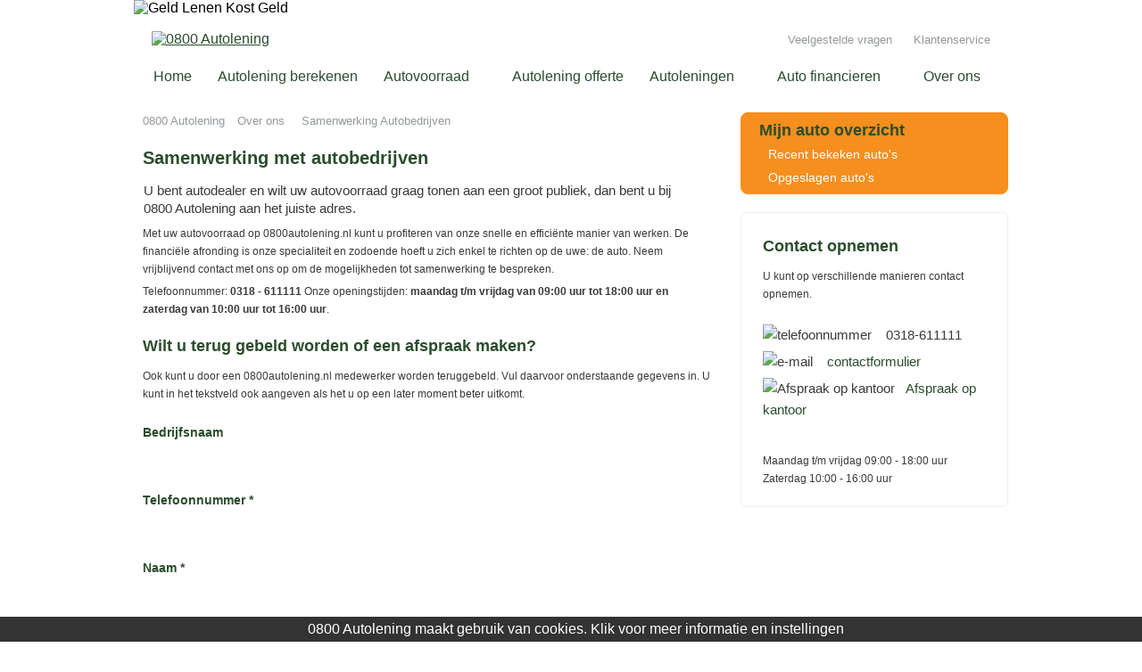

--- FILE ---
content_type: text/html; charset=UTF-8
request_url: https://0800autolening.nl/samenwerking-autobedrijven.php
body_size: 3867
content:
<!DOCTYPE html>
<html>
<head>
 <title>0800 Autolening - Samenwerking autobedrijven</title>
 <meta charset="UTF-8" />
 <meta name="keywords" content="samenwerking, autobedrijven"/>	
 <meta name="description" content="Samenwerken met 0800autlening voor autobedrijven" />
 <meta name="robots" content="index, follow" />
 <meta name="GOOGLEBOT" content="NOARCHIVE" />
 <link rel="stylesheet" href="/css/style.css?1738570615" type="text/css" />
 <script src="/js/jquery-ui.touch-punch.min.js"></script> 
 <script src="/js/modernizr-latest.js"></script> 

<!-- Google Tag Manager -->
<script>(function(w,d,s,l,i){w[l]=w[l]||[];w[l].push({'gtm.start':
new Date().getTime(),event:'gtm.js'});var f=d.getElementsByTagName(s)[0],
j=d.createElement(s),dl=l!='dataLayer'?'&l='+l:'';j.async=true;j.src=
'https://www.googletagmanager.com/gtm.js?id='+i+dl;f.parentNode.insertBefore(j,f);
})(window,document,'script','dataLayer','GTM-TTXVNZ8K');</script>
<!-- End Google Tag Manager -->

</head>
<body>
<!-- Google Tag Manager (noscript) -->
<noscript><iframe src="https://www.googletagmanager.com/ns.html?id=GTM-TTXVNZ8K"
height="0" width="0" style="display:none;visibility:hidden"></iframe></noscript>
<!-- End Google Tag Manager (noscript) -->
<section class="main">
 <img src="/img/balk_afm2.jpg" width="100%" alt="Geld Lenen Kost Geld"/>
 <header>
  <nav class="socialbox">
   <ul>
    <li><a href="/faq.php">Veelgestelde vragen</a></li>
    <li><a href="/klantenservice.php">Klantenservice</a></li>
   </ul>
   <div id="social">
   </div>
  </nav>
  <a href="/"><img id="logo" src="/img/0800-autolening-logo.png" alt="0800 Autolening"/></a>
 </header>
 <nav class="main">				
  <ul>
   <li><a href="/">Home</a></li>
   <li><a href="/berekenen.php">Autolening berekenen</a></li>
   <li class="submenu"><a href="/voorraad.php"><span>Autovoorraad</span></a>
     <ul>
       <li><a href="/nieuwe-auto-voorraad.php">Nieuwe autovoorraad</a></li>
       <li><a class="last" href="/occassion-voorraad.php">Occasion voorraad</a></li>
     </ul>
   </li>
   <li><a href="/offerte.php">Autolening offerte</a></li>   
   <li class="submenu"><a href="/autoleningen.php"><span>Autoleningen</span></a>
     <ul>
       <li><a href="/huurkoop.php">Huurkoop</a></li>
       <li><a class="last" href="/execution-only.php">Execution only</a></li>
     </ul>    
   </li> 
   <li class="submenu"><a href="/auto-financieren.php"><span>Auto financieren</span></a>
     <ul>
       <li><a href="/voorwie.php">Voor wie</a></li>
       <li><a href="/hoe-werkt-het.php">Hoe werkt het</a></li>
       <li><a class="last" href="/begrippen.php">Begrippen</a></li>
     </ul>    
   </li>    
   <li class="submenu"><a href="/overons.php"><span>Over ons</span></a>
     <ul>
       <li><a href="/watbiedenwij.php">Wat kunnen wij u bieden</a></li>
        <li><a href="/samenwerking-autobedrijven.php">Samenwerking autobedrijven</a></li>
       <li><a class="last" href="/contact.php">Contact</a></li>
     </ul>
   </li>    
  </ul>
 </nav>


  <div id="main_content">
   <div id="wide_col">
<div xmlns:v="http://rdf.data-vocabulary.org/#">    
     <ul itemprop="breadcrumb" class="breadcrumb">
      <li class="first" typeof="v:Breadcrumb">
        <a href="/" title="0800 Autolening" rel="v:url" property="v:title">0800 Autolening</a>
      </li>
      <li typeof="v:Breadcrumb">
        <a href="/overons.php" title="Over Ons" rel="v:url" property="v:title">Over ons</a>
      </li>
      <li typeof="v:Breadcrumb">
        <a href="/samenwerking-autobedrijven.php" title="Samenwerking Autobedrijven" rel="v:url" property="v:title">Samenwerking Autobedrijven</a>
      </li>
  </ul>
  </div>

    <article id="contact">
    <h1>Samenwerking met autobedrijven</h1>

<p class="koptekst">U bent autodealer en wilt uw autovoorraad graag tonen aan een groot publiek, dan bent u bij <br />0800 Autolening aan het juiste adres.</p>
  <p>Met uw autovoorraad op 0800autolening.nl kunt u profiteren van onze snelle en effici&euml;nte manier van werken. De financi&euml;le afronding is onze specialiteit en zodoende hoeft u zich enkel te richten op de uwe: de auto. Neem vrijblijvend contact met ons op om de mogelijkheden tot samenwerking te bespreken.</p>
<p>Telefoonnummer: <b>0318 - 611111</b>
Onze openingstijden: <b>maandag t/m vrijdag van 09:00 uur tot 18:00 uur en zaterdag van 10:00 uur tot 16:00 uur</b>.</p>


                    <h2>Wilt u terug gebeld worden of een afspraak maken?</h2>
                    
                    <p>Ook kunt u door een 0800autolening.nl medewerker worden teruggebeld. Vul daarvoor onderstaande gegevens in. U kunt in het tekstveld ook aangeven als het u op een later moment beter uitkomt.</p>

    <p class="error"></p>

                    <form method="post" action="contact.php">
                      <fieldset>                        	
                       <div class="left">                            
		         <label>Bedrijfsnaam</label>
		         <input type="text" class="field" name="bedrijf"/>
                         <label>Telefoonnummer *</label>
                         <input type="text" class="field" name="telefoonnummer" required />
                       </div>
                       <div class="right">
                         <label>Naam *</label>
                         <input type="text" class="field" name="naam" required/>
                         <label>E-mailadres *</label>
                         <input type="email" class="field" name="email" required />
                       </div> 
		       <br style="clear:both;"/>			     
                       <label>Vragen of opmerkingen</label>
                       <textarea name="opmerking"></textarea>
                       <input type="submit" class="button" value="Verstuur" />
                      </fieldset>
                    </form>
  


</article>
</div>

  <div id="side_col">
     <aside id="mijnautos">
   <h2>Mijn auto overzicht</h2>
    <ul>
     <li><a href="/recent.php"><span>Recent bekeken auto&#39;s</span></a></li>
     <li><a href="/opgeslagen.php"><span>Opgeslagen auto&#39;s</span></a></li>
    </ul>
  </aside>
     <div id="contactbox">
   <h2>Contact opnemen</h2>
   <p>U kunt op verschillende manieren contact opnemen.</p>
   <ul>
   <li><img src="/img/lease_phone_icon.png" alt="telefoonnummer" /> 0318-611111</li>
   <li><img src="/img/lease_mail_icon.png" alt="e-mail" /> <a href="/contact.php">contactformulier</a></li>
   <li><img src="/img/lease_home_icon.png" alt="Afspraak op kantoor" /><a href="/contact.php">Afspraak op kantoor</a></li>
   </ul>
   <p>Maandag t/m vrijdag 09:00 - 18:00 uur<br/>
      Zaterdag 10:00 - 16:00 uur</p>
  </div>
  </div>
<br style="clear:both"/>

</section>
<footer>
 <div class="footerbox">
  <div style="background: #fff; border: 1px solid #d9d9d9; border-radius: 8px; padding:19px 0 24px 20px; width: 959px; min-height: 260px; margin: auto;">

   <div style="float: left; padding-top: 4px; width: 740px;">
    <h2>Zoek uw auto op merk</h2>
    <ul class="merk">

<li><a href="/abarth/">Abarth financieren</a></li><li><a href="/aiways/">Aiways financieren</a></li><li><a href="/alfa-romeo/">Alfa Romeo financieren</a></li><li><a href="/alpina/">Alpina financieren</a></li><li><a href="/alpine/">Alpine financieren</a></li><li><a href="/aston-martin/">Aston Martin financieren</a></li><li><a href="/audi/">Audi financieren</a></li><li><a href="/bentley/">Bentley financieren</a></li><li><a href="/bmw/">BMW financieren</a></li><li><a href="/buick/">Buick financieren</a></li><li><a href="/byd/">BYD financieren</a></li><li><a href="/cadillac/">Cadillac financieren</a></li><li><a href="/chevrolet/">Chevrolet financieren</a></li><li><a href="/chrysler/">Chrysler financieren</a></li><li><a href="/citroen/">Citroen financieren</a></li><li><a href="/cupra/">CUPRA financieren</a></li><li><a href="/dacia/">Dacia financieren</a></li><li><a href="/daihatsu/">Daihatsu financieren</a></li><li><a href="/daimler/">Daimler financieren</a></li><li><a href="/dfsk/">DFSK financieren</a></li><li><a href="/dodge/">Dodge financieren</a></li></ul><ul class="merk"><li><a href="/dongfeng/">Dongfeng financieren</a></li><li><a href="/ds/">DS financieren</a></li><li><a href="/ferrari/">Ferrari financieren</a></li><li><a href="/fiat/">Fiat financieren</a></li><li><a href="/fisker/">Fisker financieren</a></li><li><a href="/ford/">Ford financieren</a></li><li><a href="/fuso/">FUSO financieren</a></li><li><a href="/gmc/">GMC financieren</a></li><li><a href="/honda/">Honda financieren</a></li><li><a href="/hummer/">Hummer financieren</a></li><li><a href="/hyundai/">Hyundai financieren</a></li><li><a href="/infiniti/">Infiniti financieren</a></li><li><a href="/isuzu/">Isuzu financieren</a></li><li><a href="/iveco/">Iveco financieren</a></li><li><a href="/jac/">JAC financieren</a></li><li><a href="/jaecoo/">Jaecoo financieren</a></li><li><a href="/jaguar/">Jaguar financieren</a></li><li><a href="/jeep/">Jeep financieren</a></li><li><a href="/kgm/">KGM financieren</a></li><li><a href="/kia/">Kia financieren</a></li><li><a href="/lamborghini/">Lamborghini financieren</a></li></ul><ul class="merk"><li><a href="/lancia/">Lancia financieren</a></li><li><a href="/land-rover/">Land Rover financieren</a></li><li><a href="/leapmotor/">Leapmotor financieren</a></li><li><a href="/lexus/">Lexus financieren</a></li><li><a href="/lincoln/">Lincoln financieren</a></li><li><a href="/lotus/">Lotus financieren</a></li><li><a href="/lynk--co/">Lynk & Co financieren</a></li><li><a href="/man/">MAN financieren</a></li><li><a href="/maserati/">Maserati financieren</a></li><li><a href="/maxus/">Maxus financieren</a></li><li><a href="/mazda/">Mazda financieren</a></li><li><a href="/mclaren/">McLaren financieren</a></li><li><a href="/mercedes/">Mercedes financieren</a></li><li><a href="/mercedes-benz/">Mercedes-Benz financieren</a></li><li><a href="/mg/">MG financieren</a></li><li><a href="/micro/">Micro financieren</a></li><li><a href="/mini/">MINI financieren</a></li><li><a href="/mitsubishi/">Mitsubishi financieren</a></li><li><a href="/nio/">NIO financieren</a></li><li><a href="/nissan/">Nissan financieren</a></li><li><a href="/oldsmobile/">Oldsmobile financieren</a></li></ul><ul class="merk"><li><a href="/omoda/">Omoda financieren</a></li><li><a href="/opel/">Opel financieren</a></li><li><a href="/peugeot/">Peugeot financieren</a></li><li><a href="/piaggio/">Piaggio financieren</a></li><li><a href="/polestar/">Polestar financieren</a></li><li><a href="/porsche/">Porsche financieren</a></li><li><a href="/ram/">RAM financieren</a></li><li><a href="/renault/">Renault financieren</a></li><li><a href="/rolls-royce/">Rolls-Royce financieren</a></li><li><a href="/rover/">Rover financieren</a></li><li><a href="/saab/">Saab financieren</a></li><li><a href="/seat/">Seat financieren</a></li><li><a href="/seres/">Seres financieren</a></li><li><a href="/skoda/">Skoda financieren</a></li><li><a href="/smart/">Smart financieren</a></li><li><a href="/ssangyong/">SsangYong financieren</a></li><li><a href="/streetscooter/">StreetScooter financieren</a></li><li><a href="/subaru/">Subaru financieren</a></li><li><a href="/suzuki/">Suzuki financieren</a></li><li><a href="/tesla/">Tesla financieren</a></li><li><a href="/toyota/">Toyota financieren</a></li></ul><ul class="merk"><li><a href="/triumph/">Triumph financieren</a></li><li><a href="/volkswagen/">Volkswagen financieren</a></li><li><a href="/volvo/">Volvo financieren</a></li><li><a href="/voyah/">Voyah financieren</a></li><li><a href="/xpeng/">XPENG financieren</a></li><li><a href="/zeekr/">Zeekr financieren</a></li>    </ul>
   </div>

   <aside class="right">
    <h3>Auto verzekeren!</h3>
<p>Vraag direct een offerte aan</p>
  <p>Vergelijk online meer dan 50 autopremies en zie direct wat de mogelijkheden zijn.</p>
    <a class="btn" href="/auto-verzekering.php">aanvragen</a>
   </aside>
   <br style="clear:both" />
  </div>
 </div>
 <nav class="footernav">
 <ul>
 <li><a href="/sitemap.php">Sitemap</a></li>
 <li><a href="/disclaimer.php">Disclaimer</a></li>
 <li><a href="/privacy.php">Privacy</a></li>
 <li><a href="/dienstenwijzer.php">Dienstenwijzer</a></li>
 <!--<li><a href="/algemene-voorwaarden.php">Algemene voorwaarden</a></li>-->
 </ul>
 <p style="float:right">Copyright 0800autolening.nl</p>
 </nav>
</footer>
<div style="position: fixed; background: #333; bottom: 0; text-align: center; width: 100%; padding: 5px; z-index: 500">
<a href="/cookies.php" style="color: #FFFFFF; text-decoration: none;">0800 Autolening maakt gebruik van cookies. Klik voor meer informatie en instellingen</a></div>
<script type="text/javascript">
/*  var _gaq = _gaq || [];
  _gaq.push(['_setAccount', 'UA-53969524-1']);
  _gaq.push(['_gat._anonymizeIp']);
  _gaq.push(['_trackPageview']);

  (function() {
    var ga = document.createElement('script'); ga.type = 'text/javascript'; ga.async = true;
    ga.src = ('https:' == document.location.protocol ? 'https://ssl' : 'http://www') + '.google-analytics.com/ga.js';
    var s = document.getElementsByTagName('script')[0]; s.parentNode.insertBefore(ga, s);
  })();
*/
</script> 

</body>
</html>


--- FILE ---
content_type: text/css
request_url: https://0800autolening.nl/css/style.css?1738570615
body_size: 5313
content:
* {
    border: 0;
    padding: 0px; 
    margin: 0px; 
    font-family: Arial,Helvetica,sans-serif;
}

/* for iPad */
html { min-width: 1024px;}

.color { color: #EA8F35;}

section.main {
    width: 980px; 
    margin: auto;
}

#main_content {
    margin-top: 17px;
}

header {
    padding: 17px 0 10px 20px;
}

p, h2, h3, h4, ul {margin: 0;}

p + h2 {padding-top: 20px;}

p {
    color: #3a3a3a;
    font-size: 13px;
    line-height: 20px;
}

p.koptekst {
    font-size: 15px;
    padding-bottom: 3px;
    padding-left: 1px;
}

h1 {
    color: #2A4D2C;
    font-size: 20px;
    font-weight: bold;
    line-height: 28px;
    padding-bottom: 8px;
}

h2 {
    color: #2A4D2C;
    font-size: 18px;
    font-weight: bold;
    line-height: 22px;
    padding-bottom: 8px;
}

h3 {
    color: #2a4d2c;
    font-size: 17px;
    line-height: 8px;
}

h4 {    
    color: #2a4d2c;
    font-size: 16px;
    line-height: 18px;
/*    padding-bottom: 5px; */
}

ul {list-style-type: none;}
p { font-size: 12px; padding-top: 5px;}
a { color: #2A4D2C;}

fieldset {border: 0;}

input, select, textarea, button {
    box-sizing: content-box;
}

input, select {width: 162px;}

input[type='checkbox'] {width: auto; margin: 0 5px;}

a.btn {
    height: 25px;
    background: orange;
    color: #fff;
    margin-left: 10px;
    padding: 5px;
}
a.btn:hover {
    background: #ccc;
}

.footnotes {
    font-size: 9px;
}
.footnotes ol > li {list-style-type: none;
    list-style-position:inside;}
.footnotes ol > li:before{ content:"*  ";}

#wide_col {
    float: left;
    padding: 0 0 35px;
    width: 650px;
}

#wide_col article {
    padding-left: 10px;
}

#intro {
    color: #3a3a3a;
    padding: 0 0 39px 15px;
}

#intro h3 {
    font-size: 13px;
    font-style: normal;
    line-height: 20px;
    padding-top: 18px;
}

#intro ul.voordelen li {
    background: url("/img/voor_right_icon.png") no-repeat scroll left 6px transparent;
    padding: 9px 0 5px 26px;
    font-size: 12px;
    line-height: 16px;
}


#side_col {
    float: right;
    width: 300px;
}

div.slider {
    height: 9px;
    margin: 10px 0 15px;
    width: 100%;
}

nav ul {
    padding-top: 6px;
}

nav li {
    display: inline;
}

nav li a {
    text-decoration: none;
    display: inline-block;
}

nav.main {
    height: 46px;
    background: url('../img/menu_bg.png') no-repeat;
}
nav.main li {
    padding: 0 3px; 
    background: url('../img/menu_divider.png') left 5px no-repeat;
    position: relative;
}
nav.main li:first-child {
    background: none;
}

nav.main li a {
    color: #2A4D2C;
    padding-left: 19px;
    z-index: 999;
    position: relative;
}
nav.main li span {
    padding-right: 19px;
    line-height: 33px;
    display: inline-block;
    z-index: 999;
    position: relative;
}

nav.main li a:hover {
    color: #F78F1E;
}
/* fix IE7 z-index bug*/
nav.main li.submenu { z-index: 997; }
nav.main li.submenu a { z-index: 999; }
nav.main li.submenu ul { z-index: 998 }
/* end */
nav.main li.submenu a:hover, nav.main li.submenu:hover a {
    background:url('/img/lefttab.gif') left top no-repeat;
}
nav.main li.submenu a span:hover, nav.main li.submenu:hover a span  { 
    background: url('/img/righttab.gif') right top no-repeat; 
}
nav.main li ul { display: none;} 
nav.main li:hover ul { 
    display: block; 
    position: absolute; 
    top: 24px; 
    *top: 38px; /* fix ie7 */
    left: 3px; 
    z-index: 998; 
    width: 211px; 
    border: 1px solid #d9d9d9; 
    border-radius: 0px 10px 10px 10px; 
    background: #fff; 
}

nav.main li ul li { 
    padding: 0 17px; 
    width: 177px; 
    display: inline-block;
}
nav.main li.submenu:hover ul li a {
    background: none; 
    border-bottom: 1px dashed #BEBEBE; 
    width: 100%; 
    font-size: 13px;
    font-weight: normal;
    padding: 10px 0;
} 
nav.main li.submenu:hover ul li a.last { border-bottom: 0px; }

nav.socialbox {
    float: right;
    *width: 550px; /* IE7 hack */
}
nav.socialbox ul{
    display: inline;
}
nav.socialbox li {
    padding: 0 20px 0 0;
    font-size: 13px;
    line-height: 16px;
}
nav.socialbox li a {
    color: #93999C;
}
nav.socialbox li a:hover {
    text-decoration: underline;
}

div.sel {float: right}
.sidebar div.sel {float: none;}

#l_zoek {float: left; width: 270px;}

#l_zoek label { 
    float: left;
    width: 100px;
    clear: both;
}

#l_zoek label, #l_zoek input, #l_zoek select { margin-top: 11px; padding: 4px 0;}

#wide_col #l_zoek input { text-indent: 10px; *text-indent: 0px;}

#wide_col #l_zoek .info {margin-top: 12px; margin-left: -35px;}
#side_col #l_zoek .info {margin-top: -27px; margin-left: 65px;}

#r_zoek {
    float: right;
    margin-top: 9px;
    width: 290px;
}

#main_content #r_zoek select, #main_content #r_zoek input {
    background-color: #6E9B5C;
    border: 1px solid #003300;
    color: #fff;
}

.zoekbox {
    background: url("/img/zoek_bg.jpg") repeat-x scroll 0 0 #2A4D2C;
    border: 1px solid #2A4D2C;
    border-radius: 8px;
    margin-bottom: 52px;
    padding: 20px 20px 35px;
    position: relative;
}

.zoekbox h2 {color: #fff;
text-shadow: 1px 1px #2a4d2c;}

.zoekbox label {
    color: #fff;
text-shadow: 1px 1px #2a4d2c;
}


.zoekbox .button {
    background: url('/img/zoek_button.png');
    border: 0 none;
    bottom: -32px;
    color: #fff;
    cursor: pointer;
    font-size: 21px;
    height: 60px;
    line-height: 60px;
    padding-bottom: 2px;
    position: absolute;
    right: 30px;
    text-shadow: 1px 1px 1px #000000;
    width: 309px;
}
.zoekbox .button:hover { background-position: 0px -62px; }

.zoekbox .opnieuw {
    background-color: #3b6237;
    border-radius: 6px 6px 0 0;
    bottom: 0;
    color: #fff;
    display: block;
    font-size: 12px;
    left: 15px;
    padding: 5px 10px;
    position: absolute;
    text-decoration: none;
}

.paging {color: #ccc;}
.paging a {color: #ccc; text-decoration: none; padding: 0 5px;}
.paging a.current {color: #27334C;}

.paging a.prev {color: transparent; background: url("/img/tab_prev.png") no-repeat scroll left 4px transparent;}
.paging a.next {color: transparent; background: url("/img/tab_next.png") no-repeat scroll left 4px transparent;}

.sidebar {margin: 21px 0 44px;}
.sidebar #l_zoek { margin-bottom: 20px;}
.sidebar #l_zoek label {
    display: block;
    float: none;
    margin-top: 8px;
}
.sidebar #l_zoek input, .sidebar #l_zoek select {
    padding: 4px 0;
    text-indent: 10px;
    width: 260px;
    height: 15px;
    font-size: 12px;
    border-radius: 3px;
}
.sidebar #r_zoek {
    padding-top: 20px;
    width: 262px; 
    float: none;
}

.sidebar .button {
    background: url("/img/zoek_button2.png");
    width: 229px;
}

.sold {    
    padding: 20px;
    color: #383838;
    font-size: 12px;
    line-height: 17px;
    position: relative;
    border-bottom: 2px solid #eee;
    margin-bottom: 20px;
}

.sold img.ribbon {
    left: 269px;
    position: absolute;
    top: 19px;
}
.sold .thumb {border-radius: 8px;}

#lbox img {
    border-radius: 6px;
}
.allimgs {
    background: url("/img/gallery_max.png") no-repeat left 9px transparent;
    color: #93999C;
    font-size: 13px;
    line-height: 18px;
    padding: 10px 0 0 23px;
    text-decoration: none;
}

.autoblok {
/*	width: 600px;*/
        border-bottom: 1px dashed #bbb;
	padding: 5px;
	position: relative;
}

.autoblok:last-child {border: none;}

.autodata:hover {
    background-color: #f2f2f2;
    cursor: pointer;
}

.autoblok a {text-decoration: none; color: #2a4d2c;}

.autoblok h4 {
  font-size: 16px; 
  margin: 5px 0;
}
.autoblok ul {
  float: left; 
  width: 180px; 
  font-size: 12px;
  list-style: none; 
  padding: 0;
}
.autoblok .kmkleur {width: 280px;}

.autoblok img.ribbon {
    left: 5px;
    position: absolute;
    top: 5px;
}
.autoblok .thumb {border-radius: 8px;}

.autoblok .footnote-content p {font-size: 12px; font-weight: normal; color:#fff;}

/* .autoblok .termijn { font-size: 11px; font-weight: bold;} */

.termijnblok {
  background-color: #bbb;
  border: 1px solid #bbb;
  border-radius: 5px;
  padding: 2px;
}
.termijnblok p {
  font-size:15px; 
  line-height: 15px;
  padding: 5px 0 5px 20px;   
  color: #2a4d2c;
}

/* .termijnblok > p {height: 25px;} */

.termijnblok p.asterisk {height: auto; font-size: 9px; line-height: 11px; text-shadow: none;}

.termijnbedrag {font-weight: bold;}

.tarieftabel {
	width: 100%;
	border-collapse: collapse;
	text-align: center;
}

.tarieftabel th, .tarieftabel td {
    font-size: 10px;
    font-weight: normal;
    border: 2px solid #fff;
}

.tarieftabel {
    background: none repeat scroll 0 0 #F2F2F2;
    color: #777777;
}

ul.breadcrumb {padding-left: 10px; margin-bottom: 19px;}
ul.breadcrumb li {
    display: inline;
    background: url("../img/breadcrumb.gif") no-repeat left center transparent;
    padding: 0 5px 0 10px;
}
ul.breadcrumb li.first {
    background: none;
    padding: 0;
}
ul.breadcrumb a {
    text-decoration: none;
    color: #93999C;
    font-size: 13px;
}

#backbtn {
    color: #93999C;
    font-size: 13px;
    line-height: 18px;
    text-decoration: none;
    float: right;
}

div.calc_slider {
    float: left;
    height: 9px;
    margin-right: 18px;
    margin-top: 9px;
    width: 150px;
}

select.slider, input.slider {
    width: 65px;
}

/* tooltips */
.info { margin-left: 6px; cursor: pointer; position: relative; float: left; width: 14px; height: 14px; background: url('../img/zoek_info.png') no-repeat; }

.info .tooltip { display: none; }

.info:hover .tooltip { font-size: 12px; padding: 10px 10px 10px 13px; display: block; z-index: 99999; position: absolute; bottom: 18px; left: -29px; width: 190px; min-height: 65px; text-indent: 0px; border-radius: 2px; box-shadow: #5f6571 0 0 5px; background: #fff;
}
/* tooltips */

.buttonbox {
    background: #F0F1F2;
    border: 1px solid #D9D9D9;
    border-radius: 6px 6px 6px 6px;
    overflow: hidden;
    padding: 9px 11px;
    margin: 20px 0 0 6px;
    display: inline-block;
}
.buttonbox a {
    background: url("/img/tab_button3.png") repeat-x left top transparent;
    border: 1px solid #93999C;
    border-radius: 4px 4px 4px 4px;
    box-shadow: 0 0 1px #D9D9D9;
    color: #FFFFFF;
    display: inline-block;
    font-size: 16px;
    font-weight: bold;
    height: 34px;
    line-height: 34px;
    padding: 0 16px;
    text-align: center;
    text-decoration: none;
    text-shadow: 1px 1px 1px #000000;
}
.buttonbox a:hover, .buttonbox a.selected {
    background-position: 0 -34px;
    border: 1px solid #E48319;
}

.autoinfo table {
    color: #3A3A3A;
    font-size: 12px;
    line-height: 19px;
    text-align: left;
}

/* IE doesn't inherit this? */
.autoinfo table th {text-align: left;}

.tableinfo {	
    padding: 32px 0 27px;
    border-bottom: 1px solid #D9D9D9;
}

.autoinfo h3 {
    font-size: 16px;
    line-height: 18px;
    padding: 12px 0;
}
.autoinfo thead th {
    color: #27334C;
    font-size: 16px;
    line-height: 18px;
    padding-bottom: 8px;
}

.accessoires {float: left;}

.autoinfo .accessoires li { 
    background: url("/img/extra_dot.png") no-repeat left 7px transparent;
    color: #3A3A3A;
    padding: 0 0 2px 9px;
    font-size: 13px;
    width: 300px;
}

.dealerinfo {
    float: left;
    width: 300px;
}

.blokje {
    background: #F0F1F2;
    border: 1px solid #D9D9D9;
    border-radius: 6px 6px 6px 6px;
    margin-top: 32px;
    overflow: hidden;
    padding: 4px 0 15px 15px;
}

.fsleft {
    float: left;
}
.fsright {
    float: right;
}
.fslease { 
    background: none repeat scroll 0 0 #F0F1F2;
    margin-bottom: 20px;
}
.fslease {
    border: 1px solid #D9D9D9;
    border-radius: 8px 8px 8px 8px;
    padding: 10px;
}
.fslease .fsleft {width: 280px;} /*IE7*/
.fslease .fsright {width: 276px;} /*IE7*/

.fslease input {
    border: 1px solid #D9D9D9;
    border-radius: 3px 3px 3px 3px;
    color: #2A4D2C;
    margin-left: 2px;
    padding: 5px;
    text-align: right;
    width: 65px;
}
.fslease select {width: 190px;}
.fslease input.selectbox {text-align: left;}

.fslease div.slider {
  float:left; 
  width:165px;
  margin-right: 18px;
}
.fslease br {
    clear: left;
    margin-top: 10px;
 }

#leaseform {position: relative;}

/* #leaseform legend {display: none;} */
#leaseform .selectbox { 
    border: 1px solid #D9D9D9;
    border-radius: 8px 8px 8px 8px;
    padding: 7px 0;
    text-indent: 10px;
}
#leaseform .fslease label {
    color: #2A4D2C;
    font-size: 15px;
    font-weight: normal;
}
#leaseform #premie {width:84px; float:right;}
#leaseform #fout {width: 300px;}

.opmerking {
    background: url("/img/contact_textarea.png") no-repeat 0 0 transparent;
    border: 0 none;
    height: 145px;
    line-height: 20px;
    overflow: auto;
    padding: 3px 7px;
    resize: none;
    width: 628px;
    display: block;
}

.opmerking2 {
    background: url("/img/textarea.png") repeat scroll 0 0 rgba(0, 0, 0, 0);
    display: block;
    height: 101px;
    line-height: 20px;
    overflow: auto;
    padding: 0 7px;
    resize: none;
    width: 289px;
}

#leaseform button, #zendofferte {
background: url('/img/tab_button5.png') left top repeat-x; 
width: 170px; 
height: 32px; 
padding-bottom: 3px; 
margin-top: 19px; 
cursor: pointer; 
font-weight: bold; 
font-size: 17px; 
color: #fff; 
border: 1px solid #93999c; 
webkit-border-radius: 4px; 
border-radius: 4px; 
line-height: 34px; 
text-align: center; 
text-shadow: 1px 1px 1px #000; 
}
#leaseform button:hover { background-position: 0px -32px; }
}
#btn_terug {float: left;}
#btn_verder {float: right;}
#zendofferte {position: absolute; right:0;}


#leaseform label {
    color: #2a4d2c;
    display: block;
    font-size: 14px;
    font-weight: bold;
    line-height: 18px;
    padding: 5px 0;
    width: 175px;
}

#leaseform label.chk { width: auto; display: inline; font-weight:normal;}

.dvb{width: 250px;}

.field {
    background: url("/img/form_field.png");
    height: 31px;
    line-height: 31px;
    margin-left: -1px;
    padding: 0 7px;
    width: 289px;
}

.footernav {
    margin: 0 auto;
    overflow: hidden;
    padding: 24px 0 35px 0;
    width: 981px;
}
.footernav ul {
    float: left;
    padding-left: 19px;
}

.footernav li {
    line-height: 18px;
    padding-right: 30px;
}
.footernav li a {
    color: #2A4D2C;
    font-size: 13px;
    line-height: 18px;
}

.footerbox {
    background-color: #274c28;
    border-top: 1px solid #D9D9D9;
    color: #3A3A3A;
    overflow: hidden;
    padding: 31px 0 30px;
    width: 100%;
}

footer h2 {padding-bottom: 16px;}

.footerbox ul.merk {float: left; width: 185px;}

.footerbox li a {
    background: url("../img/footer_arrow.png") no-repeat scroll left 5px transparent;
    font-size: 13px;
    line-height: 20px;
    padding-left: 14px;
    text-decoration: none;
}

footer .right {
    background-color: #f0f2f0;
    border: 1px solid #d9d9d9;
    border-radius: 8px 8px 8px 8px;
    float: right;
    margin-right: 20px;
    padding: 11px 0 13px 13px;
    width: 175px;
}

footer .right h3 {
    background: url("/img/footer_icon.png") no-repeat right top transparent;
    font-size: 18px;
    font-weight: normal;
    line-height: 37px;
    padding-bottom: 3px;
    width: 100%;
}

footer .right h5 {padding-top: 20px;}

footer .right li {
    background: url("/img/footer_dot.png") no-repeat left 8px transparent;
    padding-left: 8px;
    color: #3A3A3A;
    font-size: 13px;
    line-height: 20px;
}

footer .right a.btn {
background-color: #FC9D35;
    background-image: -moz-linear-gradient(center top , #FC9D35, #F78F1F);
    border: 1px solid #F78F1E;
    border-radius: 4px;
    float: left;
    font-size: 16px;
    margin: 18px 0 0 -1px;
    text-align: center;
    text-decoration: none;
    text-shadow: 1px 1px 1px #5F5F5F;
    width: 151px;
}


/* override jquery-ui styling */
/* override default slider handles */
.ui-slider .ui-slider-handle{
    width:25px; 
    height:25px; 
    background:url('../img/handle.png') no-repeat; overflow: hidden; 
    border-style:none; 
}
.ui-widget-content {
  background: #fff;
}

/* voor tabs*/
.ui-widget-header {
    background: none repeat scroll 0 0 #F79020;
    border-bottom: 1px solid #FFFFFF !important;
    border-radius: 6px 6px 6px 6px;
    border-top: 1px solid #2E3D48 !important;
}

#tabs { border: 0; }
#tabs .ui-widget-header {
  background: transparent;
  border: 0;
  border-top: 0 !important;
}
.ui-tabs .ui-tabs-nav li.ui-tabs-active { padding-bottom: 0px; }
.ui-tabs .ui-tabs-panel { 
    background: url("/img/tab_top.png") no-repeat left -1px top transparent;
    border-left: 1px solid #D9D9D9;
    border-right: 1px solid #D9D9D9;
    border-bottom: 1px solid #D9D9D9;
    border-radius: 0px 6px 6px 6px;
    margin: -2px 0 0 3px;
}

#tabs .ui-state-default { border-color: #D9D9D9 !important;}

.ui-widget-header .ui-state-default { background: none #274c28;}
.ui-widget-header .ui-state-hover { background: none #fff;}

.ui-widget-header .ui-state-default .ui-tabs-anchor { color: #fff;}
.ui-widget-header .ui-state-active .ui-tabs-anchor { color: #274c28;}
.ui-widget-header .ui-state-hover .ui-tabs-anchor { color: #274c28;}

.ui-widget-header .ui-state-active { background: #fff;}

.zoekbox .ui-widget-content {
  background: #E9E9E9;
    border: 0 solid #3F4F6E;
    color: #222222;
}

.ui-tabs .ui-tabs-panel {
padding: 1em;
}

.ui-widget {
    /* font-size: 0.9em; */
    font-size: 16px;
}

/* end override jquery-ui styling */


/* mijnbox styling */
#mijnautos {
    background: url("../img/mijn_bg.jpg") repeat-x #F78F1E;
    border: 1px solid #F78F1E; 
    border-radius: 8px 8px 8px 8px; 
    color: #27334C;
    overflow: hidden; 
    padding: 8px 20px 0px;
}
#mijnautos li:first-child {
    background: url("../img/mijn_bottom.png") no-repeat left bottom 5px transparent;
}
#mijnautos li a {
    background: url("../img/mijn_arrow.png") no-repeat left 4px transparent;
    color: #fff;
    text-decoration: none;
    font-size: 14px;
    display: block;
    padding: 0px 10px 10px 10px;;
}
#mijnautos h3 span {
    font-weight: normal;
}
#mijnautos h3 span.color {
    color: #fff;
}
/* einde mijnbox styling */

#zakelijk {
    background: #485787;
    border: 1px solid #485787; 
    border-radius: 8px 8px 8px 8px; 
    color: #27334C;
    overflow: hidden; 
    padding: 8px 20px 0px;
    margin-top: 18px;
}

#zakelijk li a {
    background: url("../img/mijn_arrow.png") no-repeat left 4px transparent;
    color: #fff;
    text-decoration: none;
    font-size: 14px;
    display: block;
    padding: 0px 10px 10px 10px;
}

#contactbox {
    margin: 20px 0; 
    border: 1px solid #eee; 
    border-radius: 6px; 
    padding: 26px 0 21px 24px;
}
#contactbox ul {
    padding: 24px 0;
}
#contactbox li {
    padding-bottom: 6px;
    color: #3A3A3A;
    font-size: 15px;
    line-height: 24px;
}
#contactbox li img {
    padding-right: 12px;
    margin-bottom: -2px;
}
#contactbox a {
 /*    font-size: 13px;
    line-height: 18px;
    padding-right: 7px; */
    text-decoration: none;
}

.berekenbox {
    background: none repeat scroll 0 0 #F0F1F2;
    border: 1px solid #D9D9D9;
    border-radius: 8px 8px 8px 8px;
    color: #27334C;
    margin-top: 11px;
    padding: 20px 0 0 18px;
}

.berekenbox p {
    padding-bottom: 10px; 
    padding-right: 15px;
}

.berekenbox br {
    clear: left;
}

.berekenbox label {
    float: left;
    font-size: 15px;
    font-weight: normal;
}

.berekenbox label.small {
    width: 150px;
    padding: 5px 0 15px;
}

.berekenbox label.small + .info{
    margin: 5px 5px 0 0;
}

.leasecalc input.slider {
    margin-left: 2px;
    border-radius: 3px 3px 3px 3px;
    color: #27334C; 
    padding: 5px;
    border: 1px solid #D9D9D9;
}

#premie { 
    width: 120px;
    font-size: 22px;
    font-weight: bold;
    line-height: 20px;
    color: #27334C;
    float: none;
    margin-left: 8px;
}

.leasecalc button {
    background: none #F78F1E; 
    border-bottom-left-radius: 8px;
    border-bottom-right-radius: 8px;
    color: #FFFFFF;
    cursor: pointer; 
    font-size: 19px;
    font-weight: bold;
    line-height: 52px;
    margin: 0 0 -5px -19px;
    position: relative;
    text-align: center;
    text-decoration: none;
    text-shadow: 1px 1px 1px #000000;
    width: 300px;
    -webkit-appearance: none; /* for iPhone */
}


.modellenblok {
    border: 1px solid #D9D9D9;
    border-radius: 6px;
    margin-top: 30px;
padding: 0.2em;
position: relative;
background-color: #f0f2f0;
color: fff;
font-size: 13px;
*overflow: hidden;
}

.modellenblok h3 {padding: 10px; color: #2a4d2c;}

.modellenblok ul {float: left; padding: 5px 10px;}

.modellenblok li {    background: url("/img/footer_dot.png") no-repeat left 8px transparent; padding-left: 3px;
}

.modellenblok a {
    text-decoration: none;
    padding: 5px;
}

#numresults {float: right;}
#numresults select{ width: 50px; margin-top: 2px;}


.sort { 
    background: url('/img/arrow.gif') no-repeat scroll right center transparent;
    padding: 0 10px;
    display: inline-block;
    margin-top: 10px;
    cursor: pointer;
    font-size: 14px;
    color: #274c28;
}
.sort.up {background-image: url('/img/arrow_up.gif');}
.sort.down {background-image: url('/img/arrow_down.gif');}

#cookies label {padding-left: 5px; float: none;}
#cookies input {width: auto;}
#cookies .button { padding-bottom: 2px; margin: 18px 1px 0 0; width: 100px; height: 34px; border: 1px solid #93999c; border-radius: 4px; text-shadow: 1px 1px 1px #000; cursor: pointer; font-weight: bold; font-size: 17px; color: #fff; line-height: 35px; text-align: center; background: url('/img/tab_button5.png') left top repeat-x; }
#cookies .button:hover { background-position: 0px -34px; }

/* highlight required field for browsers without html5 support */
input.error, select.error {border: 1px solid #FF0000;}
/* IE 6&7 hack */
*html select.error {filter: progid:DXImageTransform.Microsoft.dropshadow(OffX=-1, OffY=-1,color=#FF0000) progid:DXImageTransform.Microsoft.dropshadow(OffX=1, OffY=1,color=#FF0000);}
*:first-child+html select.error {filter: progid:DXImageTransform.Microsoft.dropshadow(OffX=-1, OffY=-1,color=#FF0000) progid:DXImageTransform.Microsoft.dropshadow(OffX=1, OffY=1,color=#FF0000);}

#leaseform input[type="checkbox"]:invalid + label {color: red}
#leaseform input[type="checkbox"]:invalid {outline: 1px solid #FF0000;}

/* energielabel */
.elabel {width: 40px;}

.etag {
font-size: 14px;
font-weight: bold;
font-family: sans-serif;
padding: 2px 10px;
line-height: 16px;
height: 16px;
width: 10px;
float: right;
}
.arrow-left {
	width: 0; 
	height: 0; 
	border-top: 10px solid transparent !important;
	border-bottom: 10px solid transparent !important;
        border-right: 10px solid;
}

.lbl_A .etag {background-color: #33A357;}
.lbl_A .arrow-left {border-color: #33A357;}
.lbl_B .etag {background-color: #79B752;}
.lbl_B .arrow-left {border-color: #79B752;}
.lbl_C .etag {background-color: #C3D545;}
.lbl_C .arrow-left {border-color: #C3D545;}
.lbl_D .etag {background-color: #FFF12C;}
.lbl_D .arrow-left {border-color: #FFF12C;}
.lbl_E .etag {background-color: #EDB731;}
.lbl_E .arrow-left {border-color: #EDB731;}
.lbl_F .etag {background-color: #D66F2C;}
.lbl_F .arrow-left {border-color: #D66F2C;}
.lbl_G .etag {background-color: #CC232A;}
.lbl_G .arrow-left {border-color: #CC232A;}


.randomblok {
    background: #F0F1F2;
    margin-top: 20px;
    padding-top: 26px;
    margin-bottom: 5px;
    border: 1px solid #D9D9D9;
    border-radius: 8px 8px 8px 8px;
    color: #27334C;
}
.randomblok .autoblok {    
    text-align: center;
}
.randomblok .autoblok:hover {
    background-color: #fff;
    cursor: pointer;
}

.randomblok h2 {
    padding-left: 24px;
}
.randomblok .btn {
display: block;
background: none repeat scroll 0 0 #F78F1E;
    border-bottom-left-radius: 8px;
    border-bottom-right-radius: 8px;
    color: #FFFFFF;
    cursor: pointer;
    font-size: 19px;
    font-weight: bold;
    line-height: 52px;
    padding: 5px 0 30px;
    margin: 0 0 0 -1px;
    position: relative;
    text-align: center;
    text-decoration: none;
    text-shadow: 1px 1px 1px #000000;
    width: 300px;
}

.randomblok .kop {
  line-height: 30px;
}

.randomblok ul {width: 150px;}


.faqlink {display: block; padding-bottom: 5px; font-size: 13px;}
.content {display: none; font-size: 13px; padding-bottom: 10px;}


#contact h3 {
    color: #2a4d2c;
    font-size: 13px;
    font-style: normal;
    line-height: 20px;
    padding-top: 20px;
}

#contact label {
    color: #2a4d2c;
    display: block;
    float: none;
    font-size: 14px;
    font-weight: bold;
    line-height: 20px;
    margin-top: 18px;
    padding-bottom: 7px;
    width: auto;
}

#contact textarea { padding: 3px 7px; width: 628px; line-height: 20px; height: 145px; float: left; border: 0; resize: none; overflow: auto; background: url('/img/contact_textarea.png') no-repeat; }
#contact .button { margin: 18px 1px 0 0; width: 100px; height: 34px; border: 1px solid #93999c; border-radius: 4px; float: right; text-shadow: 1px 1px 1px #000; cursor: pointer; font-weight: bold; font-size: 17px; color: #fff; line-height: 34px; text-align: center; background: url('/img/tab_button5.png') left top repeat-x; }
#contact .button:hover { background-position: 0px -34px; }
#contact .error { color: red; text-align: center;}

.sitemap li { background: url("/img/extra_dot.png") no-repeat scroll left 6px;
    font-size: 12px;
    line-height: 16px;
    padding: 0 0 2px 9px;
}
